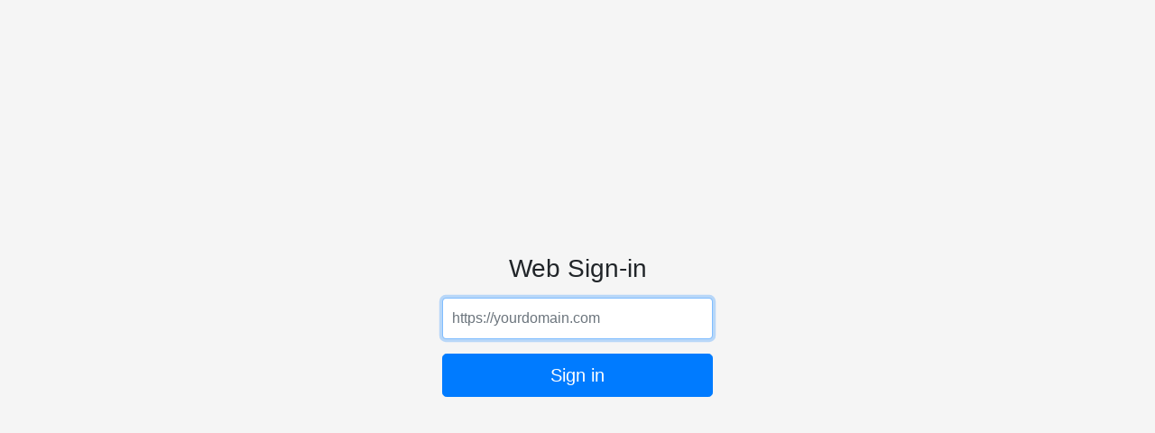

--- FILE ---
content_type: text/html; charset=UTF-8
request_url: https://pin13.net/login/
body_size: 1939
content:
<html>
<head>
  <meta name="viewport" content="width=device-width, initial-scale=1, shrink-to-fit=no">
  <link rel="stylesheet" href="https://stackpath.bootstrapcdn.com/bootstrap/4.1.1/css/bootstrap.min.css" integrity="sha384-WskhaSGFgHYWDcbwN70/dfYBj47jz9qbsMId/iRN3ewGhXQFZCSftd1LZCfmhktB" crossorigin="anonymous">
  <script src="jquery.js"></script>
</head>
<body class="text-center">


<form action="https://indielogin.com/auth" method="get" class="form-signin">
  
  <h1 class="h3 mb-3 font-weight-normal">Web Sign-in</h1>
  
  <label for="me" class="sr-only">Web address</label>
  <input type="url" name="me" class="form-control" placeholder="https://yourdomain.com" required autofocus>

  <div style="margin-bottom:1em;"></div>
  
  <button class="btn btn-lg btn-primary btn-block" type="submit">Sign in</button>
  
  <input type="hidden" name="client_id" value="https://pin13.net/login/" />
  <input type="hidden" name="redirect_uri" value="https://pin13.net/login/" />
  <input type="hidden" name="state" value="fb253ca8231a3673" />
</form>

  
<style>
html,
body {
  height: 100%;
}

body {
  display: -ms-flexbox;
  display: flex;
  -ms-flex-align: center;
  align-items: center;
  padding-top: 40px;
  padding-bottom: 40px;
  background-color: #f5f5f5;
}

.form-signin {
  width: 100%;
  max-width: 330px;
  padding: 15px;
  margin: auto;
}
.form-signin .checkbox {
  font-weight: 400;
}
.form-signin .form-control {
  position: relative;
  box-sizing: border-box;
  height: auto;
  padding: 10px;
  font-size: 16px;
}
.form-signin .form-control:focus {
  z-index: 2;
}
.form-signin input[type="email"] {
  margin-bottom: -1px;
  border-bottom-right-radius: 0;
  border-bottom-left-radius: 0;
}
.form-signin input[type="password"] {
  margin-bottom: 10px;
  border-top-left-radius: 0;
  border-top-right-radius: 0;
}
</style>

<script>
$(function(){

  $("input[type=url]").on("blur", function(){
    if(!$(this).val().match(/^https?:/)) {
      $(this).val("http://"+$(this).val());
    }
  });

});
</script>

</body>
</html>
  